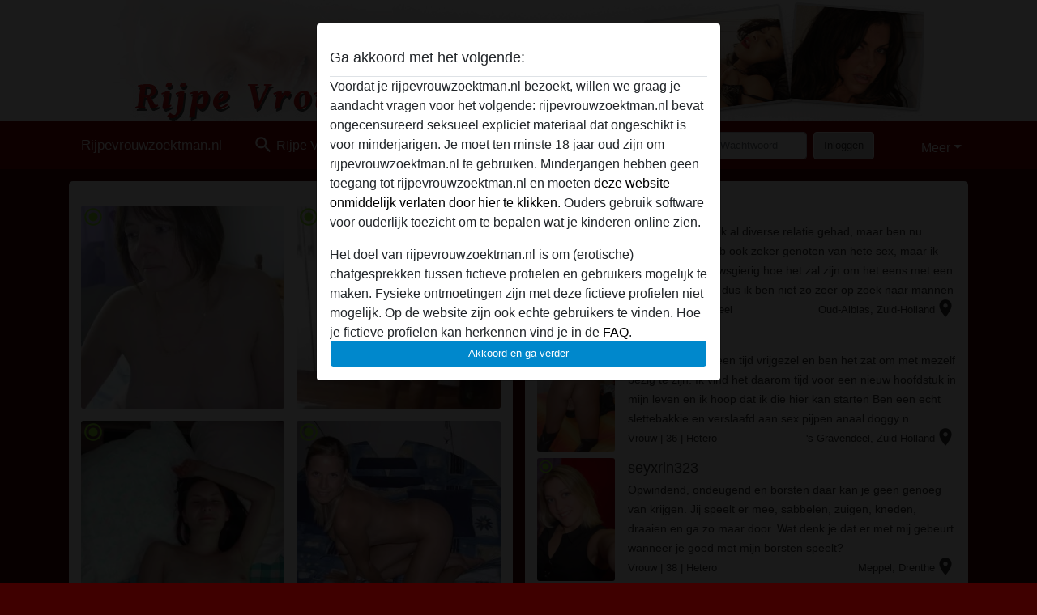

--- FILE ---
content_type: text/html; charset=UTF-8
request_url: https://rijpevrouwzoektman.nl/vrouwen-op-oudere-leeftijd-sexueel-actief
body_size: 10683
content:
<!DOCTYPE html><html lang="nl"><head><meta http-equiv="Content-Type" content="text/html; charset=utf-8" /><meta name="language" content="nl" /><meta name="viewport" content="width=device-width, initial-scale=1, maximum-scale=5"><meta name="apple-mobile-web-app-capable" content="yes" /><meta name="mobile-web-app-capable" content="yes"><meta name="robots" content="index,follow" /><link rel="icon" href="https://rijpevrouwzoektman.nl/media/54-rijpevrouwzoektman.png" type="image/x-icon" /><link rel="shortcut icon" href="https://rijpevrouwzoektman.nl/media/54-rijpevrouwzoektman.png" type="image/x-icon" /><meta name="title" content="Vrouwen op oudere leeftijd sexueel actief - Rijpevrouwzoektman.nl" /><meta name="csrf-param" content="_csrf"><meta name="csrf-token" content="xHfEQicQz4fHFUIgNI6FZk69djBtnywJVBaVxclh1f-pBZdxEia8zfZULGsG6d8NJ_o-UT_Nc34Qc8O8hzO6tA=="><title>Vrouwen op oudere leeftijd sexueel actief - Rijpevrouwzoektman.nl</title><script type="text/javascript">window.dataLayer = [[]];</script><meta name="description" content="Oude vrouwen willen sex en zijn actief op zoek naar mannen die sex met hun oudere vrouw zoeken!">
<link href="/css/runtime/2247_5.1.3.1.min.css?v=1740617152" rel="stylesheet">
<link href="/css/bundle.min.css?v=1755867529" rel="stylesheet"></head><body class="d-flex flex-column min-vh-100"><div id="splash-modal" class="modal fade" tabindex="-1" aria-hidden="true"><div class="modal-dialog"><div class="modal-content"><div class="modal-body"><div class="modal-header" style="padding-left: 0; padding-bottom: 0.25rem;"><h5>Ga akkoord met het volgende:</h5></div><div class="overflow-scroll" style="height: 325px"><p>Voordat je rijpevrouwzoektman.nl bezoekt, willen we graag je aandacht vragen voor het volgende: rijpevrouwzoektman.nl bevat ongecensureerd seksueel expliciet materiaal dat ongeschikt is voor minderjarigen. Je moet ten minste 18 jaar oud zijn om rijpevrouwzoektman.nl te gebruiken. Minderjarigen hebben geen toegang tot rijpevrouwzoektman.nl en moeten <a href="https://google.com">deze website onmiddelijk verlaten door hier te klikken.</a> Ouders gebruik software voor ouderlijk toezicht om te bepalen wat je kinderen online zien.</p><p>Het doel van rijpevrouwzoektman.nl is om (erotische) chatgesprekken tussen fictieve profielen en gebruikers mogelijk te maken. Fysieke ontmoetingen zijn met deze fictieve profielen niet mogelijk. Op de website zijn ook echte gebruikers te vinden. Hoe je fictieve profielen kan herkennen vind je in de <a href="/site/page?view=faq">FAQ</a>.</p><p>Je verklaart dat de volgende feiten juist zijn::
  <ul><li>Ik ben minstens 18 jaar oud en meerderjarig.</li><li>Ik zal geen materiaal verspreiden van rijpevrouwzoektman.nl.</li><li>Ik zal geen minderjarigen toegang geven tot rijpevrouwzoektman.nl of enig materiaal dat erin gevonden wordt.</li><li>Al het materiaal dat ik bekijk of download rijpevrouwzoektman.nl is voor mijn eigen persoonlijk gebruik en ik zal het niet aan een minderjarige laten zien.</li><li>De leveranciers van dit materiaal hebben geen contact met mij opgenomen en ik kies er graag voor om het te bekijken of te downloaden.</li><li>Ik begrijp dat rijpevrouwzoektman.nl gebruik maakt van fantasieprofielen die zijn gemaakt en beheerd worden door de website die met mij kunnen communiceren voor promotionele en andere doeleinden.</li><li>Ik begrijp dat personen die op foto's op de website of in fantasieprofielen verschijnen, mogelijk geen echte leden zijn van rijpevrouwzoektman.nl en dat bepaalde gegevens alleen ter illustratie worden gebruikt.</li><li>Ik begrijp dat rijpevrouwzoektman.nl  geen onderzoek doet naar de achtergrond van haar leden en de website op geen enkele andere manier de juistheid van verklaringen van haar leden te verifiëren.</li></ul></p></div><button class="btn btn-primary form-control" data-bs-dismiss="modal">Akkoord en ga verder</button></div></div></div></div><div class="modal-backdrop pre show"></div><div id="header-img"></div><header class="navbar sticky-top navbar-expand-md header-image navbar-default navbar-dark" data-context="navigation"><nav class="container-lg"><button class="navbar-toggler" type="button" data-bs-toggle="collapse" data-bs-target="#navbarSupportedContent" aria-controls="navbarSupportedContent" aria-expanded="false" aria-label="Toggle navigation"
        onclick="$('.navbar-collapse#navbarUser').collapse('hide');"
        ><span class="navbar-toggler-icon"></span></button><a href="/" class="navbar-brand me-auto"><span id="logo-img">Rijpevrouwzoektman.nl</span></a><div class="collapse navbar-collapse w-100" id="navbarSupportedContent"><form id="login-mobile-form" class="d-md-none" action="/user/credentials/form" method="post" style="text-align: right;"><input type="hidden" name="_csrf" value="xHfEQicQz4fHFUIgNI6FZk69djBtnywJVBaVxclh1f-pBZdxEia8zfZULGsG6d8NJ_o-UT_Nc34Qc8O8hzO6tA=="><div class="field-loginform-email required" data-context="input-fields"><input type="email" id="loginform-email" class="form-control" name="LoginForm[email]" placeholder="E-mail" required autocomplete="username" aria-required="true"></div><div class="field-loginform-password required" data-context="input-fields"><input type="password" id="loginform-password" class="form-control" name="LoginForm[password]" placeholder="Wachtwoord" required autocomplete="current-password" aria-required="true"></div><div class="field-loginform-submit"><button type="submit" class="btn btn-login form-control" name="login-button" data-context="btn-login">Inloggen</button></div></form><ul id="main-nav" class="navbar-nav nav"><li class="nav-item" aria-label="Toggle search" onclick="$(&#039;.navbar-collapse#navbarSupportedContent,.navbar-collapse#navbarUser&#039;).collapse(&#039;hide&#039;); var myCollapse = document.getElementById(&#039;navSearch&#039;);
            myCollapse &amp;&amp; bootstrap.Collapse.getOrCreateInstance(myCollapse).toggle(); var searchBox = document.getElementById(&#039;search-box&#039;); searchBox &amp;&amp; bootstrap.Collapse.getOrCreateInstance(searchBox).toggle();"><a class="nav-link" href="#"><i class="material-icons">search</i><span>RIjpe Vrouwen Zoeken</span></a></li><li class="nav-item"><a class="nav-link" href="/aanmelden"><i class="material-icons">favorite_border</i><span>Gratis Aanmelden</span></a></li><li class="d-none d-md-block d-lg-none nav-item"><a class="nav-link" href="/user/credentials/form"><i class="material-icons">login</i><span>Inloggen</span></a></li><li class="d-md-none nav-item"><a class="nav-link" href="/user/credentials/request-reset"><i class="material-icons">vpn_key</i><span>Wachtwoord vergeten</span></a></li><li class="d-md-none nav-item"><a class="nav-link" href="/contact"><i class="material-icons">contact_mail</i><span>Contact</span></a></li></ul><form id="login-form-desktop" class="ms-auto d-none d-lg-flex" action="/user/credentials/form" method="post" style="text-align: right;"><input type="hidden" name="_csrf" value="xHfEQicQz4fHFUIgNI6FZk69djBtnywJVBaVxclh1f-pBZdxEia8zfZULGsG6d8NJ_o-UT_Nc34Qc8O8hzO6tA=="><div class="field-loginform-desktop-email required" data-context="input-fields"><input type="email" id="loginform-desktop-email" class="form-control" name="LoginForm[email]" placeholder="E-mail" required autocomplete="username" aria-required="true"></div><div class="field-loginform-desktop-password required" data-context="input-fields"><input type="password" id="loginform-desktop-password" class="form-control" name="LoginForm[password]" placeholder="Wachtwoord" required autocomplete="current-password" aria-required="true"></div><button type="submit" class="btn btn-login btn-block" name="login-button" data-context="btn-login">Inloggen</button></form><ul id="w0" class="navbar-nav ms-auto nav"><li class="dropdown nav-item"><a id="navbarDropdownGuests" class="dropdown-toggle nav-link dropdown-toggle nav-link" href="#" role="button" data-toggle="dropstart" aria-expanded="false" aria-haspopup="true" data-bs-toggle="dropdown" aria-expanded="false">Meer</a><div id="w1" class="dropdown-menu-end dropdown-menu"><a class="dropdown-item" href="/user/credentials/form"><i class="material-icons">login</i> Inloggen</a><a class="dropdown-item" href="/user/credentials/request-reset"><i class="material-icons">vpn_key</i>  Wachtwoord vergeten</a><a class="dropdown-item" href="/contact"><i class="material-icons">contact_mail</i> Contact</a></div></li></ul></div></nav></header><div class="stick-to-nav"><div class="container-lg collapse" id="navSearch"><div class="box mb-0 mt-2"><form id="nav-search" action="/zoek-resultaten" method="GET" role="form"><div class="row"><div class="form-group col-lg-6 form-check mt-2 field-search-genders"><label class="form-label">Wie zou je willen vinden?</label><input type="hidden" name="Search[genders]" value=""><div id="search-genders"><input type="checkbox" id="i8" class="btn-check" name="Search[genders][]" value="male"><label class="btn btn-outline-secondary" for="i8">Man</label><input type="checkbox" id="i9" class="btn-check" name="Search[genders][]" value="female" checked><label class="btn btn-outline-secondary" for="i9">Vrouw</label><input type="checkbox" id="i10" class="btn-check" name="Search[genders][]" value="couple"><label class="btn btn-outline-secondary" for="i10">Stel</label><input type="checkbox" id="i11" class="btn-check" name="Search[genders][]" value="shemale"><label class="btn btn-outline-secondary" for="i11">Shemale</label><div class="invalid-feedback"></div></div><div class="invalid-feedback"></div></div><div class="form-group col-lg-6 form-check mt-2 field-search-agegroups"><label class="form-label">Welke leeftijd?</label><input type="hidden" name="Search[agegroups]" value=""><div id="search-agegroups"><input type="checkbox" id="i12" class="btn-check" name="Search[agegroups][]" value="18-25"><label class="btn btn-outline-secondary" for="i12">18-25</label><input type="checkbox" id="i13" class="btn-check" name="Search[agegroups][]" value="26-35"><label class="btn btn-outline-secondary" for="i13">26-35</label><input type="checkbox" id="i14" class="btn-check" name="Search[agegroups][]" value="36-54"><label class="btn btn-outline-secondary" for="i14">36-54</label><input type="checkbox" id="i15" class="btn-check" name="Search[agegroups][]" value="55+"><label class="btn btn-outline-secondary" for="i15">55+</label><div class="invalid-feedback"></div></div><div class="invalid-feedback"></div></div></div><div class="row mb-3"><div class="col-6 form-group field-nav-search-province"><label class="form-label" for="nav-search-province">In welke provincie?</label><select id="nav-search-province" class="form-select" name="Search[province]"><option value="">Alle</option><option value="NL">Nederland</option><optgroup label="Nederland"><option value="NL-DR">Drenthe</option><option value="NL-FL">Flevoland</option><option value="NL-FR">Friesland</option><option value="NL-GE">Gelderland</option><option value="NL-GR">Groningen</option><option value="NL-LI">Limburg</option><option value="NL-NB">Noord-Brabant</option><option value="NL-NH" selected>Noord-Holland</option><option value="NL-OV">Overijssel</option><option value="NL-UT">Utrecht</option><option value="NL-ZE">Zeeland</option><option value="NL-ZH">Zuid-Holland</option></optgroup></select><div class="invalid-feedback"></div></div><div class="col-6 form-group field-nav-search-town"><label class="form-label" for="nav-search-town">In welke stad?</label><select id="nav-search-town" class="form-select" name="Search[town]"><option value="">Alle</option><option value="Aalsmeer">Aalsmeer</option><option value="Alkmaar">Alkmaar</option><option value="Amstelveen">Amstelveen</option><option value="Amsterdam">Amsterdam</option><option value="Anna Paulowna">Anna Paulowna</option><option value="Badhoevendorp">Badhoevendorp</option><option value="Bergen">Bergen</option><option value="Beverwijk">Beverwijk</option><option value="Blaricum">Blaricum</option><option value="Bloemendaal">Bloemendaal</option><option value="Bussum">Bussum</option><option value="Castricum">Castricum</option><option value="Den Helder">Den Helder</option><option value="Diemen">Diemen</option><option value="Edam">Edam</option><option value="Enkhuizen">Enkhuizen</option><option value="Haarlem">Haarlem</option><option value="Heemskerk">Heemskerk</option><option value="Heemstede">Heemstede</option><option value="Heerhugowaard">Heerhugowaard</option><option value="Heiloo">Heiloo</option><option value="Hilversum">Hilversum</option><option value="Hoofddorp">Hoofddorp</option><option value="Hoorn">Hoorn</option><option value="Huizen">Huizen</option><option value="Julianadorp">Julianadorp</option><option value="Landsmeer">Landsmeer</option><option value="Langedijk">Langedijk</option><option value="Laren">Laren</option><option value="Medemblik">Medemblik</option><option value="Middenbeemster">Middenbeemster</option><option value="Monnickendam">Monnickendam</option><option value="Naarden">Naarden</option><option value="Nieuw-Vennep">Nieuw-Vennep</option><option value="Oostzaan">Oostzaan</option><option value="Opmeer">Opmeer</option><option value="Ouderkerk aan de Amstel">Ouderkerk aan de Amstel</option><option value="Oudorp">Oudorp</option><option value="Purmerend">Purmerend</option><option value="Rozenburg">Rozenburg</option><option value="Schagen">Schagen</option><option value="Texel">Texel</option><option value="Uitgeest">Uitgeest</option><option value="Uithoorn">Uithoorn</option><option value="Velsen">Velsen</option><option value="Volendam">Volendam</option><option value="Weesp">Weesp</option><option value="Wormer">Wormer</option><option value="Zaanstad">Zaanstad</option><option value="Zandvoort">Zandvoort</option><option value="Zwanenburg">Zwanenburg</option></select><div class="invalid-feedback"></div></div></div><div class="row"><div class="col-lg-6"><div class="col-12 field-nav-search-online"><div class="form-check form-switch"><input type="hidden" name="Search[online]" value="0"><input type="checkbox" id="nav-search-online" class="form-check-input" name="Search[online]" value="1" role="switch"><label class="form-check-label" for="nav-search-online">Alleen online?</label><div class="invalid-feedback"></div></div></div><div class="col-12 field-nav-search-picture-only"><div class="form-check form-switch"><input type="hidden" name="Search[pictureOnly]" value="0"><input type="checkbox" id="nav-search-picture-only" class="form-check-input" name="Search[pictureOnly]" value="1" role="switch"><label class="form-check-label" for="nav-search-picture-only">Alleen met foto?</label><div class="invalid-feedback"></div></div></div></div><div class="col-lg-6 field-nav-search-nickname"><label class="form-label" for="nav-search-nickname">Of zoek op gebruikersnaam</label><input type="text" id="nav-search-nickname" class="form-control" name="Search[nickname]"><div class="invalid-feedback"></div></div></div><button type="submit" class="form-control btn btn-lg btn-primary mt-3" data-context="btn-primary"><i class="material-icons">search</i> Zoek nu!</button></form></div></div></div><main class="container-lg" id="wrap"><div class="row"><div class="col-md-6"><div class="box" data-context="box"><div id="w0" class="thumbnails row"><div class="col-md-6 col-6"><a class="has-thumbnail" href="https://rijpevrouwzoektman.nl/nederland/noord-holland/47010-52-+smartie" alt=" Smartie uit Noord-Holland,Nederland" data-context="images" data-index="0"><picture class="thumbnail"><source type="image/webp" srcset="https://rijpevrouwzoektman.nl/pictures/360/%20Smartie-52963.webp"><source type="image/jpeg" srcset="https://rijpevrouwzoektman.nl/pictures/360/%20Smartie-52963.jpg"><img src="https://rijpevrouwzoektman.nl/pictures/360/%20Smartie-52963.jpg" alt=" Smartie uit Noord-Holland,Nederland" loading="lazy"></picture><i class="material-icons online">radio_button_checked</i></a></div><div class="col-md-6 col-6"><a class="has-thumbnail" href="https://rijpevrouwzoektman.nl/nederland/noord-holland/51696-43-honey+bear35" alt="Honey Bear35 uit Noord-Holland,Nederland" data-context="images" data-index="1"><picture class="thumbnail"><source type="image/webp" srcset="https://rijpevrouwzoektman.nl/pictures/360/Honey%20Bear35-90170.webp"><source type="image/jpeg" srcset="https://rijpevrouwzoektman.nl/pictures/360/Honey%20Bear35-90170.jpg"><img src="https://rijpevrouwzoektman.nl/pictures/360/Honey%20Bear35-90170.jpg" alt="Honey Bear35 uit Noord-Holland,Nederland" loading="lazy"></picture><i class="material-icons online">radio_button_checked</i></a></div><div class="col-md-6 col-6"><a class="has-thumbnail" href="https://rijpevrouwzoektman.nl/nederland/noord-holland/689254-42-cupcake35" alt="Cupcake35 uit Noord-Holland,Nederland" data-context="images" data-index="2"><picture class="thumbnail"><source type="image/webp" srcset="https://rijpevrouwzoektman.nl/pictures/360/Cupcake35-90776.webp"><source type="image/jpeg" srcset="https://rijpevrouwzoektman.nl/pictures/360/Cupcake35-90776.jpg"><img src="https://rijpevrouwzoektman.nl/pictures/360/Cupcake35-90776.jpg" alt="Cupcake35 uit Noord-Holland,Nederland" loading="lazy"></picture><i class="material-icons online">radio_button_checked</i></a></div><div class="col-md-6 col-6"><a class="has-thumbnail" href="https://rijpevrouwzoektman.nl/nederland/noord-holland/631572-44-zoekjijmij" alt="Zoekjijmij uit Noord-Holland,Nederland" data-context="images" data-index="3"><picture class="thumbnail"><source type="image/webp" srcset="https://rijpevrouwzoektman.nl/pictures/360/Zoekjijmij-12637.webp"><source type="image/jpeg" srcset="https://rijpevrouwzoektman.nl/pictures/360/Zoekjijmij-12637.jpg"><img src="https://rijpevrouwzoektman.nl/pictures/360/Zoekjijmij-12637.jpg" alt="Zoekjijmij uit Noord-Holland,Nederland" loading="lazy"></picture><i class="material-icons online">radio_button_checked</i></a></div></div></div><div class="box" data-context="box"><h1>Vrouwen op oudere leeftijd seksueel actief</h1>Als vrouwen ouder worden zou je zeggen dat de verlangens naar sex ook minder worden maar daar is niks van waar. Rijpe vrouwen zijn momenteel sexueel actiever dan ooit en vaak krijgen ze thuis niet dezelfde reactie als van hun partner en gaan daarom buiten de deur op zoek naar een sexpartner. Via het internet is een contact snel en gemakkelijk gemaakt en op deze manier is het maken van een sexcontact met een rijpe vrouw snel gemaakt. Omdat de vergrijzing in een rap tempo toeslaat in Nederland wordt het aanbod van vrouwen van 40+, 50+ en 60+ die nog steeds lust naar sex hebben alleen maar vergroot. Oudere vrouwen zijn zich ervan bewust dat zij momenteel één van de populairste sex zoekopdrachten zijn op het internet, vrouwen op leeftijd worden steeds aantrekkelijker voor jongere mannen om sexcontact mee te maken.<h2>Zelfbewuste Vrouwen zoeken Geile contacten</h2>Rijpe vrouwen gaan vaker naar de sportschool, spa & wellnes en hun uiterlijke verzorging is zodanig dat zij er beter uitzien dan jongere vrouwen en van dit gegeven maken zij dankbaar gebruik als zij op zoek gaan naar een man. Vrouwen die zelfbewust van hun uiterlijk weten precies hoe ze met mannen moeten flirten en verleiden dan ook elke dag vele mannen tot een spannend sexcontact! Rijpe vrouwen hebben de mannen voor het uitkiezen die sex met hun willen en krijgen dagelijks het aanbod om meerdere contacten te maken van mannen die sex willen met een lekkere rijpe vrouw! Vaak willen zij trouwens sex met een jonge man puur omdat de vrouw precies weet wat zij lekker vindt tijdens het vrijen en tijdens de vrijpartij het heft in handen nemen zodat zij seksueel weer aan trekken kan komen en daarnaast weer sexles geeft! Waar ze thuis vaak alleen nog maar een knuffel krijgen op bed zijn ze nu op zoek naar seksuele contacten met mannen die hun weer het nodige sexplezier kunnen geven in bed!</div><div class="box" data-context="box"><form id="search" action="/zoek-resultaten" method="GET" role="form"><legend>Zoek een Rijpe Vrouw</legend><div class="row"><div class="form-group col-12 form-check mt-2 field-search-genders"><label class="form-label">Wie zou je willen vinden?</label><input type="hidden" name="Search[genders]" value=""><div id="search-genders"><input type="checkbox" id="i0" class="btn-check" name="Search[genders][]" value="male"><label class="btn btn-outline-secondary" for="i0">Man</label><input type="checkbox" id="i1" class="btn-check" name="Search[genders][]" value="female" checked><label class="btn btn-outline-secondary" for="i1">Vrouw</label><input type="checkbox" id="i2" class="btn-check" name="Search[genders][]" value="couple"><label class="btn btn-outline-secondary" for="i2">Stel</label><input type="checkbox" id="i3" class="btn-check" name="Search[genders][]" value="shemale"><label class="btn btn-outline-secondary" for="i3">Shemale</label><div class="invalid-feedback"></div></div><div class="invalid-feedback"></div></div><div class="form-group col-12 form-check mt-2 field-search-agegroups"><label class="form-label">Welke leeftijd?</label><input type="hidden" name="Search[agegroups]" value=""><div id="search-agegroups"><input type="checkbox" id="i4" class="btn-check" name="Search[agegroups][]" value="18-25"><label class="btn btn-outline-secondary" for="i4">18-25</label><input type="checkbox" id="i5" class="btn-check" name="Search[agegroups][]" value="26-35"><label class="btn btn-outline-secondary" for="i5">26-35</label><input type="checkbox" id="i6" class="btn-check" name="Search[agegroups][]" value="36-54"><label class="btn btn-outline-secondary" for="i6">36-54</label><input type="checkbox" id="i7" class="btn-check" name="Search[agegroups][]" value="55+"><label class="btn btn-outline-secondary" for="i7">55+</label><div class="invalid-feedback"></div></div><div class="invalid-feedback"></div></div></div><div class="row mb-3"><div class="col-6 form-group field-search-province"><label class="form-label" for="search-province">In welke provincie?</label><select id="search-province" class="form-select" name="Search[province]"><option value="">Alle</option><option value="NL">Nederland</option><optgroup label="Nederland"><option value="NL-DR">Drenthe</option><option value="NL-FL">Flevoland</option><option value="NL-FR">Friesland</option><option value="NL-GE">Gelderland</option><option value="NL-GR">Groningen</option><option value="NL-LI">Limburg</option><option value="NL-NB">Noord-Brabant</option><option value="NL-NH" selected>Noord-Holland</option><option value="NL-OV">Overijssel</option><option value="NL-UT">Utrecht</option><option value="NL-ZE">Zeeland</option><option value="NL-ZH">Zuid-Holland</option></optgroup></select><div class="invalid-feedback"></div></div><div class="col-6 form-group field-search-town"><label class="form-label" for="search-town">In welke stad?</label><select id="search-town" class="form-select" name="Search[town]"><option value="">Alle</option><option value="Aalsmeer">Aalsmeer</option><option value="Alkmaar">Alkmaar</option><option value="Amstelveen">Amstelveen</option><option value="Amsterdam">Amsterdam</option><option value="Anna Paulowna">Anna Paulowna</option><option value="Badhoevendorp">Badhoevendorp</option><option value="Bergen">Bergen</option><option value="Beverwijk">Beverwijk</option><option value="Blaricum">Blaricum</option><option value="Bloemendaal">Bloemendaal</option><option value="Bussum">Bussum</option><option value="Castricum">Castricum</option><option value="Den Helder">Den Helder</option><option value="Diemen">Diemen</option><option value="Edam">Edam</option><option value="Enkhuizen">Enkhuizen</option><option value="Haarlem">Haarlem</option><option value="Heemskerk">Heemskerk</option><option value="Heemstede">Heemstede</option><option value="Heerhugowaard">Heerhugowaard</option><option value="Heiloo">Heiloo</option><option value="Hilversum">Hilversum</option><option value="Hoofddorp">Hoofddorp</option><option value="Hoorn">Hoorn</option><option value="Huizen">Huizen</option><option value="Julianadorp">Julianadorp</option><option value="Landsmeer">Landsmeer</option><option value="Langedijk">Langedijk</option><option value="Laren">Laren</option><option value="Medemblik">Medemblik</option><option value="Middenbeemster">Middenbeemster</option><option value="Monnickendam">Monnickendam</option><option value="Naarden">Naarden</option><option value="Nieuw-Vennep">Nieuw-Vennep</option><option value="Oostzaan">Oostzaan</option><option value="Opmeer">Opmeer</option><option value="Ouderkerk aan de Amstel">Ouderkerk aan de Amstel</option><option value="Oudorp">Oudorp</option><option value="Purmerend">Purmerend</option><option value="Rozenburg">Rozenburg</option><option value="Schagen">Schagen</option><option value="Texel">Texel</option><option value="Uitgeest">Uitgeest</option><option value="Uithoorn">Uithoorn</option><option value="Velsen">Velsen</option><option value="Volendam">Volendam</option><option value="Weesp">Weesp</option><option value="Wormer">Wormer</option><option value="Zaanstad">Zaanstad</option><option value="Zandvoort">Zandvoort</option><option value="Zwanenburg">Zwanenburg</option></select><div class="invalid-feedback"></div></div></div><div class="row"></div><button type="submit" class="form-control btn btn-lg btn-primary mt-3" data-context="btn-primary"><i class="material-icons">search</i> Nu Zoeken!</button></form></div></div><div class="col-md-6"><div class="box" data-context="box"><a class="d-flex user-list" href="https://rijpevrouwzoektman.nl/nederland/zuid-holland/52215-46-marijke38"><div class="has-thumbnail media-image flex-shrink-0"><picture class="thumbnail"><source type="image/webp" srcset="https://rijpevrouwzoektman.nl/pictures/360/Marijke38-84216.webp"><source type="image/jpeg" srcset="https://rijpevrouwzoektman.nl/pictures/360/Marijke38-84216.jpg"><img src="https://rijpevrouwzoektman.nl/pictures/360/Marijke38-84216.jpg" alt="Marijke38 uit Zuid-Holland,Nederland" loading="lazy"></picture><i class="material-icons online">radio_button_checked</i></div><div class="ms-3 half-pad d-flex flex-column"><div class="title">Marijke38</div><div class="description">In mijn leven heb ik al diverse relatie gehad, maar ben nu vrijgezel(ig) en heb ook zeker genoten van hete sex, maar ik ben best wel nieuwsgierig hoe het zal zijn om het eens met een vrouw te beleven, dus ik ben niet zo zeer op zoek naar mannen allee...</div><div class="info justify-content-between flex-row-reverse d-flex" style="line-height: 2rem"><div><span class="town-full">Oud-Alblas</span><span class="town-truncated">Oud-Alblas</span><span class="province">, Zuid-Holland</span><i class="material-icons">location_on</i></div><div class="left">
            Vrouw <span class="age">| 46</span><span class="sexuality"> | Bisexueel</span></div></div></div></a><a class="d-flex user-list" href="https://rijpevrouwzoektman.nl/nederland/zuid-holland/50481-36-slettebakkie"><div class="has-thumbnail media-image flex-shrink-0"><picture class="thumbnail"><source type="image/webp" srcset="https://rijpevrouwzoektman.nl/pictures/360/Slettebakkie-93227.webp"><source type="image/jpeg" srcset="https://rijpevrouwzoektman.nl/pictures/360/Slettebakkie-93227.jpg"><img src="https://rijpevrouwzoektman.nl/pictures/360/Slettebakkie-93227.jpg" alt="Slettebakkie uit Zuid-Holland,Nederland" loading="lazy"></picture><i class="material-icons online">radio_button_checked</i></div><div class="ms-3 half-pad d-flex flex-column"><div class="title">Slettebakkie</div><div class="description">Ik ben nu alweer een tijd vrijgezel en ben het zat om met mezelf bezig te zijn. Ik vind het daarom tijd voor een nieuw hoofdstuk in mijn leven en ik hoop dat ik die hier kan starten
Ben een echt slettebakkie en verslaafd aan sex pijpen anaal doggy n...</div><div class="info justify-content-between flex-row-reverse d-flex" style="line-height: 2rem"><div><span class="town-full">'s-Gravendeel</span><span class="town-truncated">'s-Gravendeel</span><span class="province">, Zuid-Holland</span><i class="material-icons">location_on</i></div><div class="left">
            Vrouw <span class="age">| 36</span><span class="sexuality"> | Hetero</span></div></div></div></a><a class="d-flex user-list" href="https://rijpevrouwzoektman.nl/nederland/drenthe/1835790-38-seyxrin323"><div class="has-thumbnail media-image flex-shrink-0"><picture class="thumbnail"><source type="image/webp" srcset="https://rijpevrouwzoektman.nl/pictures/360/seyxrin323-67853.webp"><source type="image/jpeg" srcset="https://rijpevrouwzoektman.nl/pictures/360/seyxrin323-67853.jpg"><img src="https://rijpevrouwzoektman.nl/pictures/360/seyxrin323-67853.jpg" alt="seyxrin323 uit Drenthe,Nederland" loading="lazy"></picture><i class="material-icons online">radio_button_checked</i></div><div class="ms-3 half-pad d-flex flex-column"><div class="title">seyxrin323</div><div class="description">Opwindend, ondeugend en borsten daar kan je geen genoeg van krijgen. Jij speelt er mee, sabbelen, zuigen, kneden, draaien en ga zo maar door. Wat denk je dat er met mij gebeurt wanneer je goed met mijn borsten speelt?</div><div class="info justify-content-between flex-row-reverse d-flex" style="line-height: 2rem"><div><span class="town-full">Meppel</span><span class="town-truncated">Meppel</span><span class="province">, Drenthe</span><i class="material-icons">location_on</i></div><div class="left">
            Vrouw <span class="age">| 38</span><span class="sexuality"> | Hetero</span></div></div></div></a><a class="d-flex user-list" href="https://rijpevrouwzoektman.nl/nederland/limburg/48786-42-samenspelen"><div class="has-thumbnail media-image flex-shrink-0"><picture class="thumbnail"><source type="image/webp" srcset="https://rijpevrouwzoektman.nl/pictures/360/Samenspelen-54652.webp"><source type="image/jpeg" srcset="https://rijpevrouwzoektman.nl/pictures/360/Samenspelen-54652.jpg"><img src="https://rijpevrouwzoektman.nl/pictures/360/Samenspelen-54652.jpg" alt="Samenspelen uit Limburg,Nederland" loading="lazy"></picture><i class="material-icons online">radio_button_checked</i></div><div class="ms-3 half-pad d-flex flex-column"><div class="title">Samenspelen</div><div class="description">Ik ben een getrouwde vrouw maar mijn man wil niet met speeltjes spelen tijdens de seks. Nu zoek ik hier een man die met mij wil genieten met speeltjes. </div><div class="info justify-content-between flex-row-reverse d-flex" style="line-height: 2rem"><div><span class="town-full">Maasbracht</span><span class="town-truncated">Maasbracht</span><span class="province">, Limburg</span><i class="material-icons">location_on</i></div><div class="left">
            Vrouw <span class="age">| 42</span><span class="sexuality"> | Hetero</span></div></div></div></a><a class="d-flex user-list" href="https://rijpevrouwzoektman.nl/nederland/overijssel/50655-66-hermien57"><div class="has-thumbnail media-image flex-shrink-0"><picture class="thumbnail"><source type="image/webp" srcset="https://rijpevrouwzoektman.nl/pictures/360/Hermien57-82561.webp"><source type="image/jpeg" srcset="https://rijpevrouwzoektman.nl/pictures/360/Hermien57-82561.jpg"><img src="https://rijpevrouwzoektman.nl/pictures/360/Hermien57-82561.jpg" alt="Hermien57 uit Overijssel,Nederland" loading="lazy"></picture><i class="material-icons online">radio_button_checked</i></div><div class="ms-3 half-pad d-flex flex-column"><div class="title">Hermien57</div><div class="description">Mijn man en ik hebben een open relatie waarbij alles mag en bespreekbaar is, zo ook vreemdgaan. Uiteraard zien wij dat niet zo!</div><div class="info justify-content-between flex-row-reverse d-flex" style="line-height: 2rem"><div><span class="town-full">Aadorp</span><span class="town-truncated">Aadorp</span><span class="province">, Overijssel</span><i class="material-icons">location_on</i></div><div class="left">
            Vrouw <span class="age">| 66</span><span class="sexuality"> | Hetero</span></div></div></div></a><a class="d-flex user-list" href="https://rijpevrouwzoektman.nl/nederland/zuid-holland/51534-40-ondeugendedame+"><div class="has-thumbnail media-image flex-shrink-0"><picture class="thumbnail"><source type="image/webp" srcset="https://rijpevrouwzoektman.nl/pictures/360/ondeugendedame%20-06243.webp"><source type="image/jpeg" srcset="https://rijpevrouwzoektman.nl/pictures/360/ondeugendedame%20-06243.jpg"><img src="https://rijpevrouwzoektman.nl/pictures/360/ondeugendedame%20-06243.jpg" alt="ondeugendedame  uit Zuid-Holland,Nederland" loading="lazy"></picture><i class="material-icons online">radio_button_checked</i></div><div class="ms-3 half-pad d-flex flex-column"><div class="title">ondeugendedame </div><div class="description">Ik ben een heel ondeugend dammetje die houdt van verleiding en verleid worden door een man. De onverwachte momenten van het hebben van seks vind ik heel opwindend. Bijvoorbeeld dat ik genomen word op een bureau lijkt me heel lekker. Ik zoek geen rela...</div><div class="info justify-content-between flex-row-reverse d-flex" style="line-height: 2rem"><div><span class="town-full">Alblasserdam</span><span class="town-truncated">Alblasserdam</span><span class="province">, Zuid-Holland</span><i class="material-icons">location_on</i></div><div class="left">
            Vrouw <span class="age">| 40</span><span class="sexuality"> | Hetero</span></div></div></div></a><a class="d-flex user-list" href="https://rijpevrouwzoektman.nl/nederland/noord-brabant/1380270-63-oudmaarnietkoudjess"><div class="has-thumbnail media-image flex-shrink-0"><picture class="thumbnail"><source type="image/webp" srcset="https://rijpevrouwzoektman.nl/pictures/360/oudmaarnietkoudjess-29593.webp"><source type="image/jpeg" srcset="https://rijpevrouwzoektman.nl/pictures/360/oudmaarnietkoudjess-29593.jpg"><img src="https://rijpevrouwzoektman.nl/pictures/360/oudmaarnietkoudjess-29593.jpg" alt="oudmaarnietkoudjess uit Noord-Brabant,Nederland" loading="lazy"></picture><i class="material-icons online">radio_button_checked</i></div><div class="ms-3 half-pad d-flex flex-column"><div class="title">oudmaarnietkoudjess</div><div class="description">Vaak genoeg worden wat mollige vrouwen niet gekeken door die lieve en knappe mannen, maar hoop toch wat via hier te vinden, wie laat eens zien dat ook de mollige vrouwen worden gekeken? Geef even een kleine uitleg, waarom ik vreemd ga, heb niet genoe...</div><div class="info justify-content-between flex-row-reverse d-flex" style="line-height: 2rem"><div><span class="town-full">Nuenen</span><span class="town-truncated">Nuenen</span><span class="province">, Noord-Brabant</span><i class="material-icons">location_on</i></div><div class="left">
            Vrouw <span class="age">| 63</span><span class="sexuality"> | Hetero</span></div></div></div></a><a class="d-flex user-list" href="https://rijpevrouwzoektman.nl/nederland/utrecht/49152-58-equinox49"><div class="has-thumbnail media-image flex-shrink-0"><picture class="thumbnail"><source type="image/webp" srcset="https://rijpevrouwzoektman.nl/pictures/360/Equinox49-61830.webp"><source type="image/jpeg" srcset="https://rijpevrouwzoektman.nl/pictures/360/Equinox49-61830.jpg"><img src="https://rijpevrouwzoektman.nl/pictures/360/Equinox49-61830.jpg" alt="Equinox49 uit Utrecht,Nederland" loading="lazy"></picture><i class="material-icons online">radio_button_checked</i></div><div class="ms-3 half-pad d-flex flex-column"><div class="title">Equinox49</div><div class="description">waarom tref ik alleen vreemde snuiters? Ik ben een hele gewone dame die een lieve man zoekt, echt geen Brad Pitt hoor, maar zeker geen man die denkt dat ik wel in ben voor een XXXdate! 
Ben er echt niet vies van hoor, maar dat is iets moois tussen t...</div><div class="info justify-content-between flex-row-reverse d-flex" style="line-height: 2rem"><div><span class="town-full">Abcoude</span><span class="town-truncated">Abcoude</span><span class="province">, Utrecht</span><i class="material-icons">location_on</i></div><div class="left">
            Vrouw <span class="age">| 58</span><span class="sexuality"> | Hetero</span></div></div></div></a><a class="d-flex user-list" href="https://rijpevrouwzoektman.nl/nederland/utrecht/51597-37-satijnendame+"><div class="has-thumbnail media-image flex-shrink-0"><picture class="thumbnail"><source type="image/webp" srcset="https://rijpevrouwzoektman.nl/images/no-picture/360/female_no_picture.png"><source type="image/jpeg" srcset="https://rijpevrouwzoektman.nl/images/no-picture/360/female_no_picture.png"><img src="https://rijpevrouwzoektman.nl/images/no-picture/360/female_no_picture.png" alt="satijnendame  uit Utrecht,Nederland" loading="lazy"></picture><i class="material-icons online">radio_button_checked</i></div><div class="ms-3 half-pad d-flex flex-column"><div class="title">satijnendame </div><div class="description">Ik zoek een leuke man die net als ik gek is op satijn. Ik heb satijnen jurkjes, lingerie en beddengoed. </div><div class="info justify-content-between flex-row-reverse d-flex" style="line-height: 2rem"><div><span class="town-full">Abcoude</span><span class="town-truncated">Abcoude</span><span class="province">, Utrecht</span><i class="material-icons">location_on</i></div><div class="left">
            Vrouw <span class="age">| 37</span><span class="sexuality"> | Hetero</span></div></div></div></a><a class="d-flex user-list" href="https://rijpevrouwzoektman.nl/nederland/drenthe/52104-47-mieke39"><div class="has-thumbnail media-image flex-shrink-0"><picture class="thumbnail"><source type="image/webp" srcset="https://rijpevrouwzoektman.nl/pictures/360/Mieke39-68709.webp"><source type="image/jpeg" srcset="https://rijpevrouwzoektman.nl/pictures/360/Mieke39-68709.jpg"><img src="https://rijpevrouwzoektman.nl/pictures/360/Mieke39-68709.jpg" alt="Mieke39 uit Drenthe,Nederland" loading="lazy"></picture><i class="material-icons online">radio_button_checked</i></div><div class="ms-3 half-pad d-flex flex-column"><div class="title">Mieke39</div><div class="description">Ben een getrouwde vrouw die heel veel sex nodig heeft, mijn man vindt vier keer per week voldoende, maar daar heb ik niet genoeg aan, dus ben jij die man die mijn sex wensen aan wil vullen?
Uiteraard wil ik het wel geheim houden voor mijn man, dus d...</div><div class="info justify-content-between flex-row-reverse d-flex" style="line-height: 2rem"><div><span class="town-full">Annen</span><span class="town-truncated">Annen</span><span class="province">, Drenthe</span><i class="material-icons">location_on</i></div><div class="left">
            Vrouw <span class="age">| 47</span><span class="sexuality"> | Hetero</span></div></div></div></a><a class="d-flex user-list" href="https://rijpevrouwzoektman.nl/nederland/overijssel/50691-48-leervrouwtje"><div class="has-thumbnail media-image flex-shrink-0"><picture class="thumbnail"><source type="image/webp" srcset="https://rijpevrouwzoektman.nl/pictures/360/leervrouwtje-87390.webp"><source type="image/jpeg" srcset="https://rijpevrouwzoektman.nl/pictures/360/leervrouwtje-87390.jpg"><img src="https://rijpevrouwzoektman.nl/pictures/360/leervrouwtje-87390.jpg" alt="leervrouwtje uit Overijssel,Nederland" loading="lazy"></picture><i class="material-icons online">radio_button_checked</i></div><div class="ms-3 half-pad d-flex flex-column"><div class="title">leervrouwtje</div><div class="description">Ik ben een vrouw die het heerlijk vind om leer te dragen en om jou daarmee lekker uit te dagen. Je moet dus wel een man zijn die daar lekker opgevonden van word. Word jij daar erg opgewonden van dan wil ik graag met je in contact komen. Tot gauw </div><div class="info justify-content-between flex-row-reverse d-flex" style="line-height: 2rem"><div><span class="town-full">Aadorp</span><span class="town-truncated">Aadorp</span><span class="province">, Overijssel</span><i class="material-icons">location_on</i></div><div class="left">
            Vrouw <span class="age">| 48</span><span class="sexuality"> | Hetero</span></div></div></div></a><a class="d-flex user-list" href="https://rijpevrouwzoektman.nl/nederland/overijssel/617685-61-douwke54"><div class="has-thumbnail media-image flex-shrink-0"><picture class="thumbnail"><source type="image/webp" srcset="https://rijpevrouwzoektman.nl/pictures/360/Douwke54-04632.webp"><source type="image/jpeg" srcset="https://rijpevrouwzoektman.nl/pictures/360/Douwke54-04632.jpg"><img src="https://rijpevrouwzoektman.nl/pictures/360/Douwke54-04632.jpg" alt="Douwke54 uit Overijssel,Nederland" loading="lazy"></picture><i class="material-icons online">radio_button_checked</i></div><div class="ms-3 half-pad d-flex flex-column"><div class="title">Douwke54</div><div class="description">Nou daar zit je dan op een datingsite. Nog nooit eerder gedaan en weet ook niet goed wat ik er van moet verwachten. Ik denk dat ik mezelf maar open moet stellen en maar moet zien wat eruit komt, is het niet?</div><div class="info justify-content-between flex-row-reverse d-flex" style="line-height: 2rem"><div><span class="town-full">Zwolle</span><span class="town-truncated">Zwolle</span><span class="province">, Overijssel</span><i class="material-icons">location_on</i></div><div class="left">
            Vrouw <span class="age">| 61</span></div></div></div></a><div class="d-flex mt-3 justify-content-center"></div></div></div></div></main><footer id="footer" class="footer mt-auto"><div class="container-lg" id="text">
        Rijpevrouwzoektman.nl, contactpagina voor mannen die een voorliefde hebben van vrouwen die rijp en sexy zijn! Benader een lekkere geile dame in de chat en deel jouw fantasieën over sex met een rijpe vrouw! Bespreek samen waar jullie van houden en onderhoud tijdens het gesprek een geil sexcontact! Dagelijks zijn er vele rijpere vrouwen beschikbaar in de chat ook bij jou in de buurt! Inschrijven om deel te nemen is altijd 100% gratis en vrijblijvend, contacten maken en onderhouden  via de chat is altijd anoniem en discreet!        <div style="padding-top: 0.5rem"><a href="/">Rijpevrouwzoektman.nl &copy; 2012 - 2026</a> |
            <a href="/site/page?view=abuse">Abuse</a> |
            <a href="/sitemap.xml">Sitemap</a> |
            <a href="/site/page?view=prices">Prijzen</a> |
            <a href="/site/page?view=faq">FAQ</a> |
            <a href="/privacy-policy">Privacy policy</a> |
            <a href="/terms-conditions">Algemene voorwaarden</a> |
                          <a href="/site/page?view=cookies">Cookies</a> |
                        <a href="/contact">Contact</a><div>Dit is een erotische chatdienst en maakt gebruik van fictieve profielen. Deze zijn puur voor entertainment, fysieke afspraken zijn hiermee niet mogelijk. U betaalt per bericht. Om gebruik van deze site te maken dient u 18+ te zijn. Om u optimaal van dienst te zijn verwerken wij bijzondere persoonsgegevens. De minimumleeftijd voor deelname is 18 jaar. Personen onder de minimumleeftijd mogen geen gebruik maken van deze service. Bescherm minderjarigen tegen expliciete afbeeldingen online met software zoals Cybersitter of Netnanny.                    </div></div></div></footer><script>
            function ready(func){
                if(window.addEventListener){
                    window.addEventListener('load', func)
                }else{
                    window.attachEvent('onload', func)
                }
            }
        </script><script src="/js/bundle.js?v=1755867522" defer="defer"></script>
<script>ready(function(){ jQuery('form#search select#search-province').townUpdate({"townSelector":"form#search select#search-town"});});
ready(function(){ $('#search').yiiActiveForm([], {"errorSummary":".alert.alert-danger","errorCssClass":"is-invalid","successCssClass":"is-valid","validationStateOn":"input"}); });

  ready(function(){
    var splash = new bootstrap.Modal(document.getElementById('splash-modal'), {
        keyboard: false,
        backdrop: 'static'
      });
      splash.show();
      $('#splash-modal button').on('click',function(){
        $('.modal-backdrop.pre').remove();
      });
  });

ready(function(){ $('#login-mobile-form').yiiActiveForm([{"id":"loginform-email","name":"email","container":".field-loginform-email","input":"#loginform-email","error":".invalid-feedback","validate":function (attribute, value, messages, deferred, $form) {yii.validation.required(value, messages, {"message":"Vul een e-mailadres in"});}},{"id":"loginform-password","name":"password","container":".field-loginform-password","input":"#loginform-password","error":".invalid-feedback","validate":function (attribute, value, messages, deferred, $form) {yii.validation.required(value, messages, {"message":"Vul een wachtwoord in"});}}], {"errorSummary":".alert.alert-danger","validateOnSubmit":false,"errorCssClass":"is-invalid","successCssClass":"is-valid","validationStateOn":"input"}); });
ready(function(){ $('#login-form-desktop').yiiActiveForm([{"id":"loginform-desktop-email","name":"email","container":".field-loginform-desktop-email","input":"#loginform-desktop-email","error":".invalid-feedback","validate":function (attribute, value, messages, deferred, $form) {yii.validation.required(value, messages, {"message":"Vul een e-mailadres in"});}},{"id":"loginform-desktop-password","name":"password","container":".field-loginform-desktop-password","input":"#loginform-desktop-password","error":".invalid-feedback","validate":function (attribute, value, messages, deferred, $form) {yii.validation.required(value, messages, {"message":"Vul een wachtwoord in"});}}], {"errorSummary":".alert.alert-danger","validateOnSubmit":false,"errorCssClass":"is-invalid","successCssClass":"is-valid","validationStateOn":"input"}); });
ready(function(){ jQuery('form#nav-search select#nav-search-province').townUpdate({"townSelector":"form#nav-search select#nav-search-town"});});
ready(function(){ $('#nav-search').yiiActiveForm([], {"errorSummary":".alert.alert-danger","errorCssClass":"is-invalid","successCssClass":"is-valid","validationStateOn":"input"}); });</script></body></html>